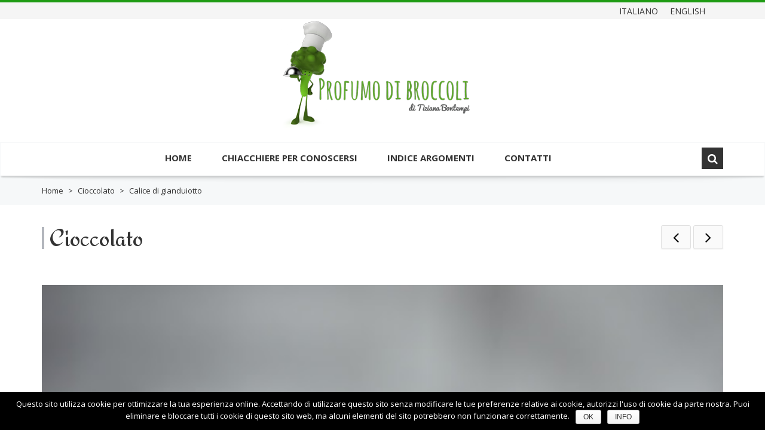

--- FILE ---
content_type: text/html; charset=UTF-8
request_url: https://www.profumodibroccoli.com/cioccolato-gianduia/
body_size: 12363
content:
<!DOCTYPE html>
<html xmlns="https://www.w3.org/1999/xhtml" lang="it-IT" prefix="og: http://ogp.me/ns#">
<head>
    <meta http-equiv="Content-Type" content="text/html; charset=utf-8"/>
    <meta http-equiv="X-UA-Compatible" content="IE=edge">

    

            
    <link rel="profile" href="http://gmpg.org/xfn/11" />
    <link rel="pingback" href="https://www.profumodibroccoli.com/xmlrpc.php" />

    <meta name="viewport" content="width=device-width, initial-scale=1, maximum-scale=1" />

                <link rel="shortcut icon" href="https://www.profumodibroccoli.com/wp-content/uploads/2017/05/favicon.png" type="image/x-icon" />
    
                <link rel="apple-touch-icon-precomposed" href="https://www.profumodibroccoli.com/wp-content/uploads/2017/05/favicon.png">
    
                <link rel="apple-touch-icon-precomposed" sizes="114x114" href="https://www.profumodibroccoli.com/wp-content/uploads/2017/05/favicon.png">
    
                <link rel="apple-touch-icon-precomposed" sizes="72x72" href="https://www.profumodibroccoli.com/wp-content/uploads/2017/05/favicon.png">
    
                <link rel="apple-touch-icon-precomposed" sizes="144x144" href="https://www.profumodibroccoli.com/wp-content/uploads/2017/05/favicon.png">
    
                <link href="//fonts.googleapis.com/css?family=Open+Sans:300,400,400italic,500,600,700,700italic%7CRedressed:300,400,400italic,500,600,700,700italic%7C&amp;subset=latin,greek-ext,cyrillic,latin-ext,greek,cyrillic-ext,vietnamese" rel="stylesheet" />
    
        
    <!--[if lte IE 8]>
    <link rel="stylesheet" href="https://www.profumodibroccoli.com/wp-content/themes/venedor/css/ie8.css" />
    <![endif]-->
            <style type="text/css">
                .animated { visibility:hidden; }
            </style>
                    <!--[if lt IE 10]>
    <style type="text/css">
    .animated {
        visibility:visible !important;
        -webkit-transition: none !important;
        -moz-transition: none !important;
        -o-transition: none !important;
        -ms-transition: none !important;
        transition: none !important;
    }
    </style>
    <![endif]-->

<!-- This site is optimized with the Yoast SEO plugin v4.7 - https://yoast.com/wordpress/plugins/seo/ -->
<title>Calice di gianduiotto &ndash; Profumo di Broccoli</title>
<meta name="description" content="Ricetta per fare una panna cotta al cioccolato gianduia con crumble di nocciole, mandorle e cacao, servita in un elegante calice."/>
<meta name="robots" content="noodp"/>
<link rel="canonical" href="https://www.profumodibroccoli.com/cioccolato-gianduia/" />
<meta property="og:locale" content="it_IT" />
<meta property="og:type" content="article" />
<meta property="og:title" content="Calice di gianduiotto &ndash; Profumo di Broccoli" />
<meta property="og:description" content="Ricetta per fare una panna cotta al cioccolato gianduia con crumble di nocciole, mandorle e cacao, servita in un elegante calice." />
<meta property="og:url" content="https://www.profumodibroccoli.com/cioccolato-gianduia/" />
<meta property="og:site_name" content="Profumo di Broccoli" />
<meta property="article:tag" content="Ricette dolci per tutte le occasioni" />
<meta property="article:section" content="Cioccolato" />
<meta property="article:published_time" content="2017-02-11T09:15:00+01:00" />
<meta property="article:modified_time" content="2017-09-19T13:36:56+01:00" />
<meta property="og:updated_time" content="2017-09-19T13:36:56+01:00" />
<meta property="og:image" content="https://www.profumodibroccoli.com/wp-content/uploads/2017/02/DSC_7854.jpg" />
<meta property="og:image:width" content="426" />
<meta property="og:image:height" content="640" />
<meta name="twitter:card" content="summary" />
<meta name="twitter:description" content="Ricetta per fare una panna cotta al cioccolato gianduia con crumble di nocciole, mandorle e cacao, servita in un elegante calice." />
<meta name="twitter:title" content="Calice di gianduiotto &ndash; Profumo di Broccoli" />
<meta name="twitter:image" content="https://www.profumodibroccoli.com/wp-content/uploads/2017/02/DSC_7854.jpg" />
<!-- / Yoast SEO plugin. -->

<link rel='dns-prefetch' href='//assets.pinterest.com' />
<link rel='dns-prefetch' href='//fonts.googleapis.com' />
<link rel='dns-prefetch' href='//s.w.org' />
<link rel="alternate" type="application/rss+xml" title="Profumo di Broccoli &raquo; Feed" href="https://www.profumodibroccoli.com/feed/" />
<link rel="alternate" type="application/rss+xml" title="Profumo di Broccoli &raquo; Feed dei commenti" href="https://www.profumodibroccoli.com/comments/feed/" />
<link rel="alternate" type="application/rss+xml" title="Profumo di Broccoli &raquo; Calice di gianduiotto Feed dei commenti" href="https://www.profumodibroccoli.com/cioccolato-gianduia/feed/" />
		<script type="text/javascript">
			window._wpemojiSettings = {"baseUrl":"https:\/\/s.w.org\/images\/core\/emoji\/2.2.1\/72x72\/","ext":".png","svgUrl":"https:\/\/s.w.org\/images\/core\/emoji\/2.2.1\/svg\/","svgExt":".svg","source":{"concatemoji":"https:\/\/www.profumodibroccoli.com\/wp-includes\/js\/wp-emoji-release.min.js?ver=4.7.4"}};
			!function(a,b,c){function d(a){var b,c,d,e,f=String.fromCharCode;if(!k||!k.fillText)return!1;switch(k.clearRect(0,0,j.width,j.height),k.textBaseline="top",k.font="600 32px Arial",a){case"flag":return k.fillText(f(55356,56826,55356,56819),0,0),!(j.toDataURL().length<3e3)&&(k.clearRect(0,0,j.width,j.height),k.fillText(f(55356,57331,65039,8205,55356,57096),0,0),b=j.toDataURL(),k.clearRect(0,0,j.width,j.height),k.fillText(f(55356,57331,55356,57096),0,0),c=j.toDataURL(),b!==c);case"emoji4":return k.fillText(f(55357,56425,55356,57341,8205,55357,56507),0,0),d=j.toDataURL(),k.clearRect(0,0,j.width,j.height),k.fillText(f(55357,56425,55356,57341,55357,56507),0,0),e=j.toDataURL(),d!==e}return!1}function e(a){var c=b.createElement("script");c.src=a,c.defer=c.type="text/javascript",b.getElementsByTagName("head")[0].appendChild(c)}var f,g,h,i,j=b.createElement("canvas"),k=j.getContext&&j.getContext("2d");for(i=Array("flag","emoji4"),c.supports={everything:!0,everythingExceptFlag:!0},h=0;h<i.length;h++)c.supports[i[h]]=d(i[h]),c.supports.everything=c.supports.everything&&c.supports[i[h]],"flag"!==i[h]&&(c.supports.everythingExceptFlag=c.supports.everythingExceptFlag&&c.supports[i[h]]);c.supports.everythingExceptFlag=c.supports.everythingExceptFlag&&!c.supports.flag,c.DOMReady=!1,c.readyCallback=function(){c.DOMReady=!0},c.supports.everything||(g=function(){c.readyCallback()},b.addEventListener?(b.addEventListener("DOMContentLoaded",g,!1),a.addEventListener("load",g,!1)):(a.attachEvent("onload",g),b.attachEvent("onreadystatechange",function(){"complete"===b.readyState&&c.readyCallback()})),f=c.source||{},f.concatemoji?e(f.concatemoji):f.wpemoji&&f.twemoji&&(e(f.twemoji),e(f.wpemoji)))}(window,document,window._wpemojiSettings);
		</script>
		<style type="text/css">
img.wp-smiley,
img.emoji {
	display: inline !important;
	border: none !important;
	box-shadow: none !important;
	height: 1em !important;
	width: 1em !important;
	margin: 0 .07em !important;
	vertical-align: -0.1em !important;
	background: none !important;
	padding: 0 !important;
}
</style>
<link rel='stylesheet' id='validate-engine-css-css'  href='https://www.profumodibroccoli.com/wp-content/plugins/wysija-newsletters/css/validationEngine.jquery.css?ver=2.7.10' type='text/css' media='all' />
<link rel='stylesheet' id='glt-toolbar-styles-css'  href='https://www.profumodibroccoli.com/wp-content/plugins/google-language-translator/css/toolbar.css?ver=4.7.4' type='text/css' media='all' />
<link rel='stylesheet' id='google-language-translator-css'  href='https://www.profumodibroccoli.com/wp-content/plugins/google-language-translator/css/style.css?ver=4.7.4' type='text/css' media='all' />
<link rel='stylesheet' id='contact-form-7-css'  href='https://www.profumodibroccoli.com/wp-content/plugins/contact-form-7/includes/css/styles.css?ver=4.7' type='text/css' media='all' />
<link rel='stylesheet' id='cookie-notice-front-css'  href='https://www.profumodibroccoli.com/wp-content/plugins/cookie-notice/css/front.css?ver=4.7.4' type='text/css' media='all' />
<link rel='stylesheet' id='rs-plugin-settings-css'  href='https://www.profumodibroccoli.com/wp-content/plugins/revslider/public/assets/css/settings.css?ver=5.3.0.2' type='text/css' media='all' />
<style id='rs-plugin-settings-inline-css' type='text/css'>
#rs-demo-id {}
</style>
<link rel='stylesheet' id='kamn-css-iconlist-css'  href='https://www.profumodibroccoli.com/wp-content/plugins/icon-list/icon-list.css?ver=4.7.4' type='text/css' media='all' />
<link rel='stylesheet' id='js_composer_front-css'  href='https://www.profumodibroccoli.com/wp-content/plugins/js_composer/assets/css/js_composer.min.css?ver=5.0' type='text/css' media='all' />
<link rel='stylesheet' id='plugins-css'  href='https://www.profumodibroccoli.com/wp-content/themes/venedor/css/plugins.css?ver=4.7.4' type='text/css' media='all' />
<link rel='stylesheet' id='venedor-styles-css'  href='https://www.profumodibroccoli.com/wp-content/themes/venedor/css/styles.css?ver=4.7.4' type='text/css' media='all' />
<link rel='stylesheet' id='system-css'  href='https://www.profumodibroccoli.com/wp-content/themes/venedor/_config/system_1.css?ver=4.7.4' type='text/css' media='all' />
<link rel='stylesheet' id='animate-css'  href='https://www.profumodibroccoli.com/wp-content/themes/venedor/css/animate.css?ver=4.7.4' type='text/css' media='all' />
<link rel='stylesheet' id='style-css'  href='https://www.profumodibroccoli.com/wp-content/themes/venedor/style.css?ver=4.7.4' type='text/css' media='all' />
<link rel='stylesheet' id='kamn-iconlist-css-fontawesome-css'  href='https://www.profumodibroccoli.com/wp-content/plugins/icon-list/lib/css/font-awesome.css?ver=4.7.4' type='text/css' media='all' />
<link rel='stylesheet' id='ebs_dynamic_css-css'  href='https://www.profumodibroccoli.com/wp-content/plugins/easy-bootstrap-shortcodes/styles/ebs_dynamic_css.php?ver=4.7.4' type='text/css' media='all' />
<link rel='stylesheet' id='styles-child-css'  href='https://www.profumodibroccoli.com/wp-content/themes/venedor-child/style.css?ver=4.7.4' type='text/css' media='all' />
<link rel='stylesheet' id='redux-google-fonts-venedor_design-css'  href='https://fonts.googleapis.com/css?family=Open+Sans%3A400%2C700%7CRedressed%3A400&#038;ver=1729425536' type='text/css' media='all' />
<!-- This site uses the Google Analytics by MonsterInsights plugin v5.5.4 - Universal enabled - https://www.monsterinsights.com/ -->
<script type="text/javascript">
	(function(i,s,o,g,r,a,m){i['GoogleAnalyticsObject']=r;i[r]=i[r]||function(){
		(i[r].q=i[r].q||[]).push(arguments)},i[r].l=1*new Date();a=s.createElement(o),
		m=s.getElementsByTagName(o)[0];a.async=1;a.src=g;m.parentNode.insertBefore(a,m)
	})(window,document,'script','//www.google-analytics.com/analytics.js','__gaTracker');

	__gaTracker('create', 'UA-99677253-1', 'auto');
	__gaTracker('set', 'forceSSL', true);
	__gaTracker('send','pageview');

</script>
<!-- / Google Analytics by MonsterInsights -->
<script type='text/javascript' src='https://www.profumodibroccoli.com/wp-includes/js/jquery/jquery.js?ver=1.12.4'></script>
<script type='text/javascript' src='https://www.profumodibroccoli.com/wp-includes/js/jquery/jquery-migrate.min.js?ver=1.4.1'></script>
<script type='text/javascript' src='https://www.profumodibroccoli.com/wp-content/plugins/google-language-translator/js/load-flags.js?ver=4.7.4'></script>
<script type='text/javascript' src='https://www.profumodibroccoli.com/wp-content/plugins/google-language-translator/js/load-toolbar.js?ver=4.7.4'></script>
<script type='text/javascript'>
/* <![CDATA[ */
var cnArgs = {"ajaxurl":"https:\/\/www.profumodibroccoli.com\/wp-admin\/admin-ajax.php","hideEffect":"fade","onScroll":"no","onScrollOffset":"100","cookieName":"cookie_notice_accepted","cookieValue":"TRUE","cookieTime":"2592000","cookiePath":"\/","cookieDomain":""};
/* ]]> */
</script>
<script type='text/javascript' src='https://www.profumodibroccoli.com/wp-content/plugins/cookie-notice/js/front.js?ver=1.2.38'></script>
<script type='text/javascript'>
/* <![CDATA[ */
var equalHeightColumnElements = {"element-groups":{"1":{"selector":".boxImages .bgOrange","breakpoint":768}}};
/* ]]> */
</script>
<script type='text/javascript' src='https://www.profumodibroccoli.com/wp-content/plugins/equal-height-columns/public/js/equal-height-columns-public.js?ver=1.1.0'></script>
<script type='text/javascript' src='https://www.profumodibroccoli.com/wp-content/plugins/revslider/public/assets/js/jquery.themepunch.tools.min.js?ver=5.3.0.2'></script>
<script type='text/javascript' src='https://www.profumodibroccoli.com/wp-content/plugins/revslider/public/assets/js/jquery.themepunch.revolution.min.js?ver=5.3.0.2'></script>
<link rel='https://api.w.org/' href='https://www.profumodibroccoli.com/wp-json/' />
<link rel="EditURI" type="application/rsd+xml" title="RSD" href="https://www.profumodibroccoli.com/xmlrpc.php?rsd" />
<link rel="wlwmanifest" type="application/wlwmanifest+xml" href="https://www.profumodibroccoli.com/wp-includes/wlwmanifest.xml" /> 
<meta name="generator" content="WordPress 4.7.4" />
<link rel='shortlink' href='https://www.profumodibroccoli.com/?p=136' />
<link rel="alternate" type="application/json+oembed" href="https://www.profumodibroccoli.com/wp-json/oembed/1.0/embed?url=https%3A%2F%2Fwww.profumodibroccoli.com%2Fcioccolato-gianduia%2F" />
<link rel="alternate" type="text/xml+oembed" href="https://www.profumodibroccoli.com/wp-json/oembed/1.0/embed?url=https%3A%2F%2Fwww.profumodibroccoli.com%2Fcioccolato-gianduia%2F&#038;format=xml" />
<style type="text/css">#flags {display:none !important; }#google_language_translator { text-align:left !important; }select.goog-te-combo { float:right; }.goog-te-gadget { padding-top:13px; }.goog-te-gadget .goog-te-combo { margin-top:-7px !important; }.goog-te-gadget { margin-top:2px !important; }p.hello { font-size:12px; color:#666; }#google_language_translator, #language { clear:both; width:160px; text-align:right; }#language { float:right; }#flags { text-align:right; width:165px; float:right; clear:right; }#flags ul { float:right !important; }p.hello { text-align:right; float:right; clear:both; }.glt-clear { height:0px; clear:both; margin:0px; padding:0px; }#flags { width:165px; }#flags a { display:inline-block; margin-left:2px; }.goog-tooltip {display: none !important;}.goog-tooltip:hover {display: none !important;}.goog-text-highlight {background-color: transparent !important; border: none !important; box-shadow: none !important;}#google_language_translator a {display: none !important; }.goog-te-gadget {color:transparent !important;}.goog-te-gadget { font-size:0px !important; }.goog-branding { display:none; }.goog-te-banner-frame{visibility:hidden !important;}body { top:0px !important;}</style><meta name="generator" content="Powered by Visual Composer - drag and drop page builder for WordPress."/>
<!--[if lte IE 9]><link rel="stylesheet" type="text/css" href="https://www.profumodibroccoli.com/wp-content/plugins/js_composer/assets/css/vc_lte_ie9.min.css" media="screen"><![endif]--><script type="text/javascript">
setTimeout(function(){var a=document.createElement("script");
var b=document.getElementsByTagName("script")[0];
a.src=document.location.protocol+"//script.crazyegg.com/pages/scripts/0066/9839.js?"+Math.floor(new Date().getTime()/3600000);
a.async=true;a.type="text/javascript";b.parentNode.insertBefore(a,b)}, 1);
</script>
<style type="text/css"></style>

<style type="text/css">
.synved-social-resolution-single {
display: inline-block;
}
.synved-social-resolution-normal {
display: inline-block;
}
.synved-social-resolution-hidef {
display: none;
}

@media only screen and (min--moz-device-pixel-ratio: 2),
only screen and (-o-min-device-pixel-ratio: 2/1),
only screen and (-webkit-min-device-pixel-ratio: 2),
only screen and (min-device-pixel-ratio: 2),
only screen and (min-resolution: 2dppx),
only screen and (min-resolution: 192dpi) {
	.synved-social-resolution-normal {
	display: none;
	}
	.synved-social-resolution-hidef {
	display: inline-block;
	}
}
</style>
<meta name="generator" content="Powered by Slider Revolution 5.3.0.2 - responsive, Mobile-Friendly Slider Plugin for WordPress with comfortable drag and drop interface." />
<noscript><style type="text/css"> .wpb_animate_when_almost_visible { opacity: 1; }</style></noscript>
    <!--[if lt IE 9]>
        <script type="text/javascript" src="https://www.profumodibroccoli.com/wp-content/themes/venedor/js/ie8.js"></script>
        <script type="text/javascript" src="https://www.profumodibroccoli.com/wp-content/themes/venedor/js/html5.js"></script>
        <script type="text/javascript" src="https://www.profumodibroccoli.com/wp-content/themes/venedor/js/respond.min.js"></script>
    <![endif]-->

            <!-- Google tag (gtag.js) -->
<script async src="https://www.googletagmanager.com/gtag/js?id=G-MH16WRGDQE"></script>
<script>
  window.dataLayer = window.dataLayer || [];
  function gtag(){dataLayer.push(arguments);}
  gtag('js', new Date());

  gtag('config', 'G-MH16WRGDQE');
</script>    
</head>
<body class="post-template-default single single-post postid-136 single-format-standard  wpb-js-composer js-comp-ver-5.0 vc_responsive">
    
    
    <div id="wrapper" class="wrapper-full"><!-- wrapper -->
        <div class="header-wrapper clearfix
                                    "><!-- header wrapper -->
            
<!-- header top -->
<div class="header-top">
    <div class="container">

        <div class="right">
            <div class="welcome-msg right"></div>
            
                                                                    </div>
        <div class="right">
                <!-- top navigation -->
            <div class="menu-top-menu-container"><ul id="menu-top-menu" class="topnav bt-links"><li id="menu-item-5716" class="menu-item menu-item-type-custom menu-item-object-custom menu-item-5716"><a class='nturl notranslate it Italian single-language flag' title='Italian'>Italiano</a></li>
<li id="menu-item-5715" class="menu-item menu-item-type-custom menu-item-object-custom menu-item-5715"><a class='nturl notranslate en English single-language flag' title='English'>English</a></li>
</ul></div>        <!-- end top navigation -->
            </div>

    </div>
</div>
<!-- end header top -->

<!-- header -->
<div class="header
     header-logo-center        ">
    <div class="container">
        <div class="row">
            <!-- header left -->
            <div class="col-sm-4 left">
                                                                </div>
            <!-- end header left -->

                        <!-- start header center -->
            <div class="col-sm-4 logo-center">
                <!-- logo -->
                <h1 class="logo">
                    <a href="https://www.profumodibroccoli.com/" title="Profumo di Broccoli - " rel="home">
                        <img src="https://www.profumodibroccoli.com/wp-content/uploads/2017/05/logo.png" />                    </a>
                </h1>
                <!-- end logo -->
            </div>
            
            <!-- header right -->
            <div class="col-sm-4 right">
                                            </div>
            <!-- header right -->
        </div>
    </div>
    <!-- menu -->
    <div class="menu-wrapper">
        <div class="container">
            
                                <!-- main menu -->
    <div id="main-menu" class="mega-menu">
    <ul id="menu-main-menu" class=""><li id="nav-menu-item-28" class="menu-item menu-item-type-post_type menu-item-object-page menu-item-home  narrow "><a href="https://www.profumodibroccoli.com/" class="">Home</a></li>
<li id="nav-menu-item-5663" class="menu-item menu-item-type-post_type menu-item-object-page  narrow "><a href="https://www.profumodibroccoli.com/tiziana-bontempi/" class="">Chiacchiere per conoscersi</a></li>
<li id="nav-menu-item-5711" class="menu-item menu-item-type-post_type menu-item-object-page  narrow "><a href="https://www.profumodibroccoli.com/blog/" class="">Indice argomenti</a></li>
<li id="nav-menu-item-5664" class="menu-item menu-item-type-post_type menu-item-object-page  narrow "><a href="https://www.profumodibroccoli.com/contatti/" class="">Contatti</a></li>
</ul>        </div><!-- end main menu -->
                        <!-- mobile menu -->
    <div id="main-mobile-menu">
            <div id="main-mobile-toggle" class="mobile-menu-toggle">
            <span>Menu</span>
            <span class="btn btn-inverse">
                <span class="icon-bar"></span>
                <span class="icon-bar"></span>
                <span class="icon-bar"></span>
                <span class="icon-bar"></span>
            </span>
        </div>
        <div class="accordion-menu"><ul id="menu-main-menu-1" class=""><li id="accordion-menu-item-28" class="menu-item menu-item-type-post_type menu-item-object-page menu-item-home "><a href="https://www.profumodibroccoli.com/" class="">Home</a><span class="arrow"></span></li>
<li id="accordion-menu-item-5663" class="menu-item menu-item-type-post_type menu-item-object-page "><a href="https://www.profumodibroccoli.com/tiziana-bontempi/" class="">Chiacchiere per conoscersi</a><span class="arrow"></span></li>
<li id="accordion-menu-item-5711" class="menu-item menu-item-type-post_type menu-item-object-page "><a href="https://www.profumodibroccoli.com/blog/" class="">Indice argomenti</a><span class="arrow"></span></li>
<li id="accordion-menu-item-5664" class="menu-item menu-item-type-post_type menu-item-object-page "><a href="https://www.profumodibroccoli.com/contatti/" class="">Contatti</a><span class="arrow"></span></li>
</ul>        </div>
        </div>
    <!-- end mobile menu -->
                
            <!-- quick access -->
            <div class="quick-access search-popup">
                                <!-- search form -->
                <div id="search-form" class="bottom">
                        <form class="searchform" action="https://www.profumodibroccoli.com/" method="get">
        <fieldset>
            <span class="text"><input name="s" id="s" type="text" value="" placeholder="Cerca qui" autocomplete="off" /></span>
            <span class="button-wrap"><button class="btn btn-special" title="Cerca" type="submit"><span class="fa fa-search"></span></button></span>
                            <input type="hidden" name="post_type" value="post"/>
                    </fieldset>
    </form>
                    </div>
                <!-- end search form -->
                
                                            </div>
            <!-- end quick access -->

                    </div>
        <div class="container-shadow"></div>
    </div>
    <!-- end menu -->
</div>
<!-- end header -->
        </div><!-- end header wrapper -->
        
                <div class="sticky-header"><!-- sticky header -->
            

<!-- header -->
<div class="header">
    <!-- menu -->
    <div class="menu-wrapper">
        <div class="container">
                        <!-- header left -->
            <div class="left">
                <!-- logo -->
                <h1 class="logo">
                    <a href="https://www.profumodibroccoli.com/" title="Profumo di Broccoli - " rel="home">
                        <img src="https://www.profumodibroccoli.com/wp-content/uploads/2017/05/logo.png" />                    </a>
                </h1>
                <!-- end logo -->
            </div>
            <!-- end header left -->
                    
                                <!-- main menu -->
    <div id="main-menu" class="mega-menu">
    <ul id="menu-main-menu-2" class=""><li id="nav-menu-item-28" class="menu-item menu-item-type-post_type menu-item-object-page menu-item-home  narrow "><a href="https://www.profumodibroccoli.com/" class="">Home</a></li>
<li id="nav-menu-item-5663" class="menu-item menu-item-type-post_type menu-item-object-page  narrow "><a href="https://www.profumodibroccoli.com/tiziana-bontempi/" class="">Chiacchiere per conoscersi</a></li>
<li id="nav-menu-item-5711" class="menu-item menu-item-type-post_type menu-item-object-page  narrow "><a href="https://www.profumodibroccoli.com/blog/" class="">Indice argomenti</a></li>
<li id="nav-menu-item-5664" class="menu-item menu-item-type-post_type menu-item-object-page  narrow "><a href="https://www.profumodibroccoli.com/contatti/" class="">Contatti</a></li>
</ul>        </div><!-- end main menu -->
                            
            <!-- quick access -->
            <div class="quick-access search-popup">
                                <!-- search form -->
                <div id="search-form">
                        <form class="searchform" action="https://www.profumodibroccoli.com/" method="get">
        <fieldset>
            <span class="text"><input name="s" id="s" type="text" value="" placeholder="Cerca qui" autocomplete="off" /></span>
            <span class="button-wrap"><button class="btn btn-special" title="Cerca" type="submit"><span class="fa fa-search"></span></button></span>
                            <input type="hidden" name="post_type" value="post"/>
                    </fieldset>
    </form>
                    </div>
                <!-- end search form -->
                                
                                            </div>
            <!-- end quick access -->
            
                    </div>
        <div class="container-shadow"></div>
    </div>
    <!-- end menu -->
</div>
<!-- end header -->

        </div><!-- end sticky header -->
                
                
        <!-- banner -->
                        <!-- end banner -->

                <div class="breadcrumbs"><!-- breadcrumbs -->
            <div class="container">
                <ul><li><a class="home" href="https://www.profumodibroccoli.com">Home</a></li><li><span>&gt;</span></li><li><a href="https://www.profumodibroccoli.com/category/cioccolato/">Cioccolato</a></li><li><span>&gt;</span></li><li>Calice di gianduiotto</li></ul>            </div>
        </div><!-- end breadcrumbs -->
        
        <div id="main" class="column1"><!-- main -->

            
                        <div class="container">
                <div class="row">
                                                    <div class="main-content col-sm-12 col-md-12">
                                            <!-- main content -->
                                                        

<div id="content" role="main">

            
            <div id="post-136" class="post post-136 type-post status-publish format-standard has-post-thumbnail hentry category-cioccolato category-dessert category-dolci tag-ricette-dolci-per-tutte-le-occasioni">

                        <h1 class="entry-title"><span class="inline-title">Cioccolato</span><span class="line"></span></h1>
        <div class="single-nav clearfix">
            <a href="https://www.profumodibroccoli.com/polenta-dolce/" rel="prev"><span class="prev"></span></a>            <a href="https://www.profumodibroccoli.com/salon-chocolat-milano-2017/" rel="next"><span class="next"></span></a>        </div>
        
                        <div class="post-slideshow-wrap large-alt">
        <div id="post-slideshow-136" class="post-slideshow owl-carousel">
                                                <div class="post-image">
                <img src="https://www.profumodibroccoli.com/wp-content/uploads/2017/02/DSC_7854.jpg" alt="" data-image="" />
            </div>
        
                    </div>
            </div>
        
        <div class="post-content-wrap">
          <!--  <div class="post-info             </div>-->
            <div class="post-content large-alt">

                                
                <h2 class="entry-title">Calice di gianduiotto</h2>

                <div class="entry-meta">
                    <div class="meta-item meta-cats"><div class="meta-inner"><span class="fa fa-calendar"></span><span class="post-date-day">11</span>
                  <span class="post-date-month">Feb</span></div></div>
                    <div class="meta-item meta-comments"><div class="meta-inner"><span class="fa fa-comments"></span> <a href="https://www.profumodibroccoli.com/cioccolato-gianduia/#comments">1 Commento</a></div></div>
                    <div class="meta-item meta-cats"><div class="meta-inner"><span class="fa fa-folder-open"></span> <a href="https://www.profumodibroccoli.com/category/cioccolato/" rel="category tag">Cioccolato</a>, <a href="https://www.profumodibroccoli.com/category/dessert/" rel="category tag">Dessert</a>, <a href="https://www.profumodibroccoli.com/category/dolci/" rel="category tag">Dolci per tutto l'anno</a></div></div>
                </div>

                <div class="entry-content">
                    <p>&nbsp;</p>
<div style="text-align: justify;"></div>
<div style="text-align: justify;">
<div style="text-align: left;">Nelle giornate dedicate al cioccolato posso forse far finta di non trovare un&#8217;altra scusa per preparare un dolce?</div>
</div>
<div style="text-align: justify;"></div>
<div style="text-align: justify;"></div>
<div style="text-align: justify;"></div>
<div style="text-align: justify;">La base di questa ricetta prende spunto da &#8220;Panna cotta al giandujotto&#8221; di Guido Castagna, tratta da Il Pasticcere #6.15.</div>
<div style="text-align: justify;">Sono molto affezionata a quel numero de Il Pasticcere perché mi è stato dato in occasione del primo evento Sweety of Milano. Ogni tanto lo risfoglio ricordandomi di tutte quelle emozioni e di come sia nata, improvvisamente e senza nessun apparente preavviso, la mia passione per la pasticceria. Questa ricetta non avevo ancora provato a farla. Ho modificato soltanto il biscotto e ho creato una sorta di crumble per la finitura del calice e per bilanciare la morbidezza del dessert.</div>
<div style="text-align: justify;">Provatelo perché è molto semplice da realizzare ed è molto buono.</div>
<div style="text-align: justify;"></div>
<div style="text-align: justify;">Ingredienti per circa 10 porzioni</div>
<ul>
<li>250 g di gianduiotto</li>
<li>200 g di panna liquida</li>
<li>85 g di latte fresco</li>
<li>2 g di gelatina in fogli</li>
</ul>
<div></div>
<div>Mettiamo il latte in un pentolino e lo portiamo a bollore.</div>
<div>Aggiungiamo la gelatina, precedentemente messa in ammollo in acqua fredda e poi strizzata.</div>
<div>Nel frattempo facciamo fondere il cioccolato.</div>
<div>Uniamo il cioccolato fuso al latte (già emulsionato con la gelatina).</div>
<div>Mescoliamo bene e raggiungiamo la temperatura di 35°C.</div>
<div>Aggiungiamo la panna liquida ed emulsioniamo.</div>
<div>Versiamo in un bicchiere e lasciamo cristallizzare per almeno 3 ore.</div>
<div></div>
<div>Per il crumble</div>
<div>
<ul>
<li>50 g di burro morbido</li>
<li>50 g di zucchero</li>
<li>25 g di mandorle dolci tritate</li>
<li>25 g di nocciole Piemonte tritate</li>
<li>5 g di farina di cacao</li>
</ul>
<div></div>
<div>Lavoriamo tutti questi ingredienti con le mani partendo da burro e zucchero e aggiungendo la farina per ultima. Sbricioliamo l&#8217;impasto su una teglia foderata con carta forno e cuociamo in forno a 160°C per 12 minuti. Lasciamo raffreddare e versiamo nel calice.</div>
</div>
<p>&nbsp;</p>
<div class="separator" style="clear: both; text-align: center;"><a style="margin-left: 1em; margin-right: 1em;" href="https://2.bp.blogspot.com/-yK9C2GqwbWo/WJ7Q6xbmZXI/AAAAAAAAabs/zJH-Qfmxo2MtuQvV9MR5lmrG4ItaG4CBgCLcB/s1600/DSC_7857.jpg"><img src="https://www.profumodibroccoli.com/wp-content/uploads/2017/02/DSC_7857.jpg" width="640" height="392" border="0" /></a></div>
<div class="separator" style="clear: both; text-align: center;"></div>
<div class="separator" style="clear: both; text-align: center;"></div>
<div class="separator" style="clear: both; text-align: center;"></div>
<div class="separator" style="clear: both; text-align: center;"></div>
<div class="separator" style="clear: both; text-align: center;">Buon fine settimana</div>
<div class="separator" style="clear: both; text-align: center;">Tiziana</div>
<div class="separator" style="clear: both; text-align: center;"></div>
<div class="separator" style="clear: both; text-align: center;"></div>
<div class="separator" style="clear: both; text-align: center;"></div>
<p>&nbsp;</p>
<div class="synved-social-container synved-social-container-share" style="text-align: right"><a class="synved-social-button synved-social-button-share synved-social-size-24 synved-social-resolution-single synved-social-provider-facebook nolightbox" data-provider="facebook" target="_blank" rel="nofollow" title="Share on Facebook" href="http://www.facebook.com/sharer.php?u=https%3A%2F%2Fwww.profumodibroccoli.com%2Fcioccolato-gianduia%2F&#038;t=Calice%20di%20gianduiotto&#038;s=100&#038;p&#091;url&#093;=https%3A%2F%2Fwww.profumodibroccoli.com%2Fcioccolato-gianduia%2F&#038;p&#091;images&#093;&#091;0&#093;=https%3A%2F%2Fwww.profumodibroccoli.com%2Fwp-content%2Fuploads%2F2017%2F02%2FDSC_7854.jpg&#038;p&#091;title&#093;=Calice%20di%20gianduiotto" style="font-size: 0px; width:24px;height:24px;margin:0;margin-bottom:5px;margin-right:5px;"><img alt="facebook" title="Share on Facebook" class="synved-share-image synved-social-image synved-social-image-share" width="24" height="24" style="display: inline; width:24px;height:24px; margin: 0; padding: 0; border: none; box-shadow: none;" src="https://www.profumodibroccoli.com/wp-content/plugins/social-media-feather/synved-social/image/social/regular/48x48/facebook.png" /></a><a class="synved-social-button synved-social-button-share synved-social-size-24 synved-social-resolution-single synved-social-provider-twitter nolightbox" data-provider="twitter" target="_blank" rel="nofollow" title="Share on Twitter" href="http://twitter.com/share?url=https%3A%2F%2Fwww.profumodibroccoli.com%2Fcioccolato-gianduia%2F&#038;text=Hey%20check%20this%20out" style="font-size: 0px; width:24px;height:24px;margin:0;margin-bottom:5px;margin-right:5px;"><img alt="twitter" title="Share on Twitter" class="synved-share-image synved-social-image synved-social-image-share" width="24" height="24" style="display: inline; width:24px;height:24px; margin: 0; padding: 0; border: none; box-shadow: none;" src="https://www.profumodibroccoli.com/wp-content/plugins/social-media-feather/synved-social/image/social/regular/48x48/twitter.png" /></a><a class="synved-social-button synved-social-button-share synved-social-size-24 synved-social-resolution-single synved-social-provider-google_plus nolightbox" data-provider="google_plus" target="_blank" rel="nofollow" title="Share on Google+" href="https://plus.google.com/share?url=https%3A%2F%2Fwww.profumodibroccoli.com%2Fcioccolato-gianduia%2F" style="font-size: 0px; width:24px;height:24px;margin:0;margin-bottom:5px;margin-right:5px;"><img alt="google_plus" title="Share on Google+" class="synved-share-image synved-social-image synved-social-image-share" width="24" height="24" style="display: inline; width:24px;height:24px; margin: 0; padding: 0; border: none; box-shadow: none;" src="https://www.profumodibroccoli.com/wp-content/plugins/social-media-feather/synved-social/image/social/regular/48x48/google_plus.png" /></a><a class="synved-social-button synved-social-button-share synved-social-size-24 synved-social-resolution-single synved-social-provider-mail nolightbox" data-provider="mail" rel="nofollow" title="Share by email" href="mailto:?subject=Calice%20di%20gianduiotto&#038;body=Hey%20check%20this%20out:%20https%3A%2F%2Fwww.profumodibroccoli.com%2Fcioccolato-gianduia%2F" style="font-size: 0px; width:24px;height:24px;margin:0;margin-bottom:5px;"><img alt="mail" title="Share by email" class="synved-share-image synved-social-image synved-social-image-share" width="24" height="24" style="display: inline; width:24px;height:24px; margin: 0; padding: 0; border: none; box-shadow: none;" src="https://www.profumodibroccoli.com/wp-content/plugins/social-media-feather/synved-social/image/social/regular/48x48/mail.png" /></a></div>
                                                        </div>

                
                                

<div id="comments" class="comments-area">

        <div class="entry-comments">
        <div class="title"><h3>Commento</h3><div class="title-gap-wrap"><div class="title-gap"></div></div></div>
        
        <ol class="comment-list">
                
    <li class="comment byuser comment-author-tiziana bypostauthor even thread-even depth-1" id="comment-5612">

        <div class="comment-body">
            <div class="avatar">
                <img alt='' src='https://secure.gravatar.com/avatar/d66749a1c64edd81a712f156a06dfb8a?s=70&#038;d=mm&#038;r=g' srcset='https://secure.gravatar.com/avatar/d66749a1c64edd81a712f156a06dfb8a?s=140&amp;d=mm&amp;r=g 2x' class='avatar avatar-70 photo' height='70' width='70' />            </div>

            <div class="comment-box">

                <div class="comment-author meta">
                    <strong><a href='https://www.blogger.com/profile/13886233844166912690' rel='external nofollow' class='url'>tiziana</a></strong>
                    <span class="comment-date">11 febbraio 2017 at 23:16</span>  <a rel='nofollow' class='comment-reply-link' href='https://www.profumodibroccoli.com/cioccolato-gianduia/?replytocom=5612#respond' onclick='return addComment.moveForm( "comment-5612", "5612", "respond", "136" )' aria-label='Rispondi a tiziana'>Reply</a>                </div>

                <div class="comment-text">
                                        <p>Io ho provato la ricetta di Castagna che prevedeva il suo cioccolato gianduia. <br />Se può esserti d&#39;aiuto, io ho provato anche con il fondente e devo ammettere che il risultato è ottimo. E&#39; diverso, molto diverso, ma credimi è ottimo. Il mio consiglio, se posso dartelo, è di provare. A casa mia hanno amato tutte le versioni. Ciao</p>
                </div>

            </div>

        </div>

</li><!-- #comment-## -->
        </ol><!-- .comment-list -->
        
                
            </div>
    
    	<div id="respond" class="comment-respond">
		<h3 id="reply-title" class="comment-reply-title">Lascia un commento <small><a rel="nofollow" id="cancel-comment-reply-link" href="/cioccolato-gianduia/#respond" style="display:none;">Annulla risposta</a></small></h3>			<form action="https://www.profumodibroccoli.com/wp-comments-post.php" method="post" id="commentform" class="comment-form">
				<p class="comment-notes"><span id="email-notes">Il tuo indirizzo email non sarà pubblicato.</span> I campi obbligatori sono contrassegnati <span class="required">*</span></p><p class="comment-form-comment textarea-field"><label for="comment"><span class="fa fa-edit"></span>Commento</label> <textarea id="comment" name="comment" cols="45" rows="8" maxlength="65525" aria-required="true" required="required"></textarea></p><p class="comment-form-author input-field"><label for="author"><span class="fa fa-user"></span>Nome <span class="required">*</span></label> <input id="author" name="author" type="text" value="" size="30" maxlength="245" aria-required='true' required='required' /></p>
<p class="comment-form-email input-field"><label for="email"><span class="fa fa-envelope"></span>Email <span class="required">*</span></label> <input id="email" name="email" type="text" value="" size="30" maxlength="100" aria-describedby="email-notes" aria-required='true' required='required' /></p>
<p class="comment-form-url input-field"><label for="url"><span class="fa fa-globe"></span>Sito web</label> <input id="url" name="url" type="text" value="" size="30" maxlength="200" /></p>
<p class="form-submit"><input name="submit" type="submit" id="submit" class="submit" value="Commento all&#039;articolo" /> <input type='hidden' name='comment_post_ID' value='136' id='comment_post_ID' />
<input type='hidden' name='comment_parent' id='comment_parent' value='0' />
</p>			</form>
			</div><!-- #respond -->
	
</div><!-- #comments -->                            </div>
        </div>

    </div>

    
    </div>

                                                            </div><!-- end main content -->
                    
                    
                                    </div>
            </div>

                        
            
        </div><!-- end main -->

        

<div class="sidebar content-bottom-wrapper"><!-- content bottom wrapper -->
        <div class="container">
        <div class="row">
                        <div class="col-md-4 col-sm-4"><!-- content bottom widget 1 -->
                    <aside id="pw_profile_widget-2" class="widget widget_pw_profile_widget"><h3 class="widget-title">Piccola bacheca Pinterest</h3><div class="pw-wrap pw-widget pw-profile-widget"><a data-pin-do="embedUser"href="http://www.pinterest.com/tbontempi"data-pin-scale-height="60"></a></div></aside>                </div><!-- end content bottom widget 1 -->
                                <div class="col-md-4 col-sm-4"><!-- content bottom widget 3 -->
                    <aside id="widget_sp_image-3" class="widget widget_sp_image"><h3 class="widget-title">I luoghi del pane</h3><a href="https://www.profumodibroccoli.com/category/fotografia-e-pane-i-luoghi-del-pane/" id="I luoghi del pane" target="_blank" class="widget_sp_image-image-link" title="I luoghi del pane" rel=""><img width="300" height="300" alt="I luoghi del pane" class="attachment-medium aligncenter" style="max-width: 100%;" srcset="https://www.profumodibroccoli.com/wp-content/uploads/2024/10/Marrone-Sabbia-Minimalismo-Estremo-Testo-Tondeggiante-Post-di-Instagram-300x300.png 300w, https://www.profumodibroccoli.com/wp-content/uploads/2024/10/Marrone-Sabbia-Minimalismo-Estremo-Testo-Tondeggiante-Post-di-Instagram-150x150.png 150w, https://www.profumodibroccoli.com/wp-content/uploads/2024/10/Marrone-Sabbia-Minimalismo-Estremo-Testo-Tondeggiante-Post-di-Instagram-768x768.png 768w, https://www.profumodibroccoli.com/wp-content/uploads/2024/10/Marrone-Sabbia-Minimalismo-Estremo-Testo-Tondeggiante-Post-di-Instagram-1024x1024.png 1024w, https://www.profumodibroccoli.com/wp-content/uploads/2024/10/Marrone-Sabbia-Minimalismo-Estremo-Testo-Tondeggiante-Post-di-Instagram-600x600.png 600w, https://www.profumodibroccoli.com/wp-content/uploads/2024/10/Marrone-Sabbia-Minimalismo-Estremo-Testo-Tondeggiante-Post-di-Instagram-1000x1000.png 1000w, https://www.profumodibroccoli.com/wp-content/uploads/2024/10/Marrone-Sabbia-Minimalismo-Estremo-Testo-Tondeggiante-Post-di-Instagram-645x645.png 645w, https://www.profumodibroccoli.com/wp-content/uploads/2024/10/Marrone-Sabbia-Minimalismo-Estremo-Testo-Tondeggiante-Post-di-Instagram-560x560.png 560w, https://www.profumodibroccoli.com/wp-content/uploads/2024/10/Marrone-Sabbia-Minimalismo-Estremo-Testo-Tondeggiante-Post-di-Instagram-750x750.png 750w, https://www.profumodibroccoli.com/wp-content/uploads/2024/10/Marrone-Sabbia-Minimalismo-Estremo-Testo-Tondeggiante-Post-di-Instagram-400x400.png 400w, https://www.profumodibroccoli.com/wp-content/uploads/2024/10/Marrone-Sabbia-Minimalismo-Estremo-Testo-Tondeggiante-Post-di-Instagram-e1729425868438.png 1080w" sizes="(max-width: 300px) 100vw, 300px" src="https://www.profumodibroccoli.com/wp-content/uploads/2024/10/Marrone-Sabbia-Minimalismo-Estremo-Testo-Tondeggiante-Post-di-Instagram-300x300.png" /></a></aside>                </div><!-- end content bottom widget 3 -->
                                <div class="col-md-4 col-sm-4"><!-- content bottom widget 4 -->
                    <aside id="wysija-2" class="widget widget_wysija"><h3 class="widget-title">Sottoscrivi newsletter</h3><div class="widget_wysija_cont"><div id="msg-form-wysija-2" class="wysija-msg ajax"></div><form id="form-wysija-2" method="post" action="#wysija" class="widget_wysija">
Inserisci il tuo indirizzo email per rimanere aggiornato con le mie nuove ricette

<hr />
<p class="wysija-paragraph">
    
    
    	<input type="text" name="wysija[user][email]" class="wysija-input validate[required,custom[email]]" title="Email" placeholder="Email" value="" />
    
    
    
    <span class="abs-req">
        <input type="text" name="wysija[user][abs][email]" class="wysija-input validated[abs][email]" value="" />
    </span>
    
</p>
<input class="wysija-submit wysija-submit-field" type="submit" value="Iscriviti" />

    <input type="hidden" name="form_id" value="1" />
    <input type="hidden" name="action" value="save" />
    <input type="hidden" name="controller" value="subscribers" />
    <input type="hidden" value="1" name="wysija-page" />

    
        <input type="hidden" name="wysija[user_list][list_ids]" value="3" />
    
 </form></div></aside>                </div><!-- end content bottom widget 4 -->
                        </div>
    </div>
</div><!-- end content bottom wrapper -->

<div class="footer-wrapper"><!-- footer wrapper -->
        <div class="footer-top">
        <div class="container">
            <aside id="text-5" class="widget widget_text">			<div class="textwidget"><script async src="https://pagead2.googlesyndication.com/pagead/js/adsbygoogle.js?client=ca-pub-2223514369774332"
     crossorigin="anonymous"></script></div>
		</aside><aside id="text-6" class="widget widget_text">			<div class="textwidget"><script async src="https://pagead2.googlesyndication.com/pagead/js/adsbygoogle.js?client=ca-pub-2223514369774332"
     crossorigin="anonymous"></script></div>
		</aside>        </div>
    </div>
    
        <div class="footer"><!-- footer widget area -->
        <div class="container">
            <div class="row">
                                <div class="col-md-12 col-sm-12"><!-- footer widget 4 -->
                        <aside id="text-4" class="widget widget_text">			<div class="textwidget"><script async src="https://pagead2.googlesyndication.com/pagead/js/adsbygoogle.js?client=ca-pub-2223514369774332"
     crossorigin="anonymous"></script></div>
		</aside>                    </div><!-- end footer widget 4 -->
                                </div>
        </div>
    </div><!-- end footer widget area -->
    
    <div class="footer-bottom"><!-- social links & copyright -->
        <div class="container">
            <div class="social-links left">

                
                
                                <a target="_blank" class="social-link rss" href="https://www.bloglovin.com/@tizianabontempi" title="Bloglovin" data-toggle="tooltip"><span class="fa fa-bold"></span></a>
                
                
                
                                <a target="_blank" class="social-link instagram" href="https://www.instagram.com/tiziana.bontempi/?ref=badge" title="Instagram" data-toggle="tooltip"><span class="fa fa-instagram"></span></a>
                
                
                
                            </div>
            <div class="copyright right">
                ©2026 Profumo di Broccoli di Tiziana Bontempi - All Rights Reserved            </div>
        </div>
    </div><!-- social links & copyright -->
</div><!-- end footer wrapper -->

<!-- The Gallery as lightbox dialog -->
<div id="blueimp-gallery" class="blueimp-gallery blueimp-gallery-controls" data-start-slideshow="true" data-filter=":even">
    <div class="slides"></div>
    <h3 class="title"></h3>
    <a class="prev">‹</a>
    <a class="next">›</a>
    <a class="close">×</a>
    <a class="play-pause"></a>
    <ol class="indicator"></ol>
</div>

<script type="text/javascript">
                    jQuery(document).ready(function(){

});                </script>
    
    </div><!-- end wrapper -->

<div class="filter-overlay"></div>


    <script>jQuery(document).ready(function($) { $('#flags a, a.single-language, .tool-items a').each(function() { $(this).attr('data-lang', $(this).attr('title')); }); $("a.flag").on("click",function(){function l(){doGoogleLanguageTranslator(default_lang+"|"+default_lang); }function n(){doGoogleLanguageTranslator(default_lang+"|"+lang_prefix); } lang_text=$(this).attr('data-lang'),default_lang="it",lang_prefix=$(this).attr("class").split(" ")[2],$(".tool-container").hide(),lang_prefix==default_lang?l():n()}),0==$("body > #google_language_translator").length&&$("#glt-footer").html("<div id='google_language_translator'></div>"); });</script>

    <div id="flags" style="display:none"><ul id="sortable" class="ui-sortable"><li id='English'><a title='English' class='notranslate flag en united-states'></a></li></ul></div><div id='glt-footer'></div><script type='text/javascript'>function GoogleLanguageTranslatorInit() { new google.translate.TranslateElement({pageLanguage: 'it', includedLanguages:'en,it', layout: google.translate.TranslateElement.InlineLayout.HORIZONTAL, autoDisplay: false, multilanguagePage:true}, 'google_language_translator');}</script><script type='text/javascript' src='//translate.google.com/translate_a/element.js?cb=GoogleLanguageTranslatorInit'></script><script type='text/javascript' src='https://www.profumodibroccoli.com/wp-content/plugins/contact-form-7/includes/js/jquery.form.min.js?ver=3.51.0-2014.06.20'></script>
<script type='text/javascript'>
/* <![CDATA[ */
var _wpcf7 = {"recaptcha":{"messages":{"empty":"Per favore dimostra che non sei un robot."}}};
/* ]]> */
</script>
<script type='text/javascript' src='https://www.profumodibroccoli.com/wp-content/plugins/contact-form-7/includes/js/scripts.js?ver=4.7'></script>
<script type='text/javascript' src='https://www.profumodibroccoli.com/wp-includes/js/comment-reply.min.js?ver=4.7.4'></script>
<script type='text/javascript' src='https://www.profumodibroccoli.com/wp-content/plugins/js_composer/assets/js/dist/js_composer_front.min.js?ver=5.0'></script>
<script type='text/javascript' src='https://www.profumodibroccoli.com/wp-content/themes/venedor/js/plugins.min.js'></script>
<script type='text/javascript' src='https://www.profumodibroccoli.com/wp-content/themes/venedor/js/blueimp/jquery.blueimp-gallery.min.js'></script>
<script type='text/javascript'>
/* <![CDATA[ */
var js_venedor_vars = {"post_slider_zoom":"0","portfolio_slider_zoom":"1","infinte_blog_text":"<em>Loading the next items...<\/em>","infinte_blog_finished_msg":"<em>Loaded all the items.<\/em>","theme_color":"#333333","googleplus":"Google Plus","pinterest":"Pinterest","email":"Email","ajax_url":"https:\/\/www.profumodibroccoli.com\/wp-admin\/admin-ajax.php","menu_item_padding":"static","sidebar_scroll":"1","ajax_loader_url":"https:\/\/www.profumodibroccoli.com\/wp-content\/themes\/venedor\/images\/ajax-loader@2x.gif"};
/* ]]> */
</script>
<script type='text/javascript' src='https://www.profumodibroccoli.com/wp-content/themes/venedor/js/venedor.min.js'></script>
<script type='text/javascript' src='//assets.pinterest.com/js/pinit.js?ver=1.0.6.2'></script>
<script type='text/javascript' src='https://www.profumodibroccoli.com/wp-includes/js/wp-embed.min.js?ver=4.7.4'></script>
<script type='text/javascript' src='https://www.profumodibroccoli.com/wp-content/plugins/wysija-newsletters/js/validate/languages/jquery.validationEngine-it.js?ver=2.7.10'></script>
<script type='text/javascript' src='https://www.profumodibroccoli.com/wp-content/plugins/wysija-newsletters/js/validate/jquery.validationEngine.js?ver=2.7.10'></script>
<script type='text/javascript'>
/* <![CDATA[ */
var wysijaAJAX = {"action":"wysija_ajax","controller":"subscribers","ajaxurl":"https:\/\/www.profumodibroccoli.com\/wp-admin\/admin-ajax.php","loadingTrans":"Caricamento...","is_rtl":""};
/* ]]> */
</script>
<script type='text/javascript' src='https://www.profumodibroccoli.com/wp-content/plugins/wysija-newsletters/js/front-subscribers.js?ver=2.7.10'></script>

			<div id="cookie-notice" role="banner" class="cn-bottom wp-default" style="color: #fff; background-color: #000;"><div class="cookie-notice-container"><span id="cn-notice-text">Questo sito utilizza cookie per ottimizzare la tua esperienza online. Accettando di utilizzare questo sito senza modificare le tue preferenze relative ai cookie, autorizzi l'uso di cookie da parte nostra. Puoi eliminare e bloccare tutti i cookie di questo sito web, ma alcuni elementi del sito potrebbero non funzionare correttamente.</span><a href="#" id="cn-accept-cookie" data-cookie-set="accept" class="cn-set-cookie button wp-default">Ok</a><a href="https://www.profumodibroccoli.com/privacy/" target="_blank" id="cn-more-info" class="button wp-default">Info</a>
				</div>
			</div>
</body>
</html>

--- FILE ---
content_type: text/html; charset=utf-8
request_url: https://www.google.com/recaptcha/api2/aframe
body_size: 267
content:
<!DOCTYPE HTML><html><head><meta http-equiv="content-type" content="text/html; charset=UTF-8"></head><body><script nonce="ux6_3u8OGZmGDSa3uOSppg">/** Anti-fraud and anti-abuse applications only. See google.com/recaptcha */ try{var clients={'sodar':'https://pagead2.googlesyndication.com/pagead/sodar?'};window.addEventListener("message",function(a){try{if(a.source===window.parent){var b=JSON.parse(a.data);var c=clients[b['id']];if(c){var d=document.createElement('img');d.src=c+b['params']+'&rc='+(localStorage.getItem("rc::a")?sessionStorage.getItem("rc::b"):"");window.document.body.appendChild(d);sessionStorage.setItem("rc::e",parseInt(sessionStorage.getItem("rc::e")||0)+1);localStorage.setItem("rc::h",'1769419457481');}}}catch(b){}});window.parent.postMessage("_grecaptcha_ready", "*");}catch(b){}</script></body></html>